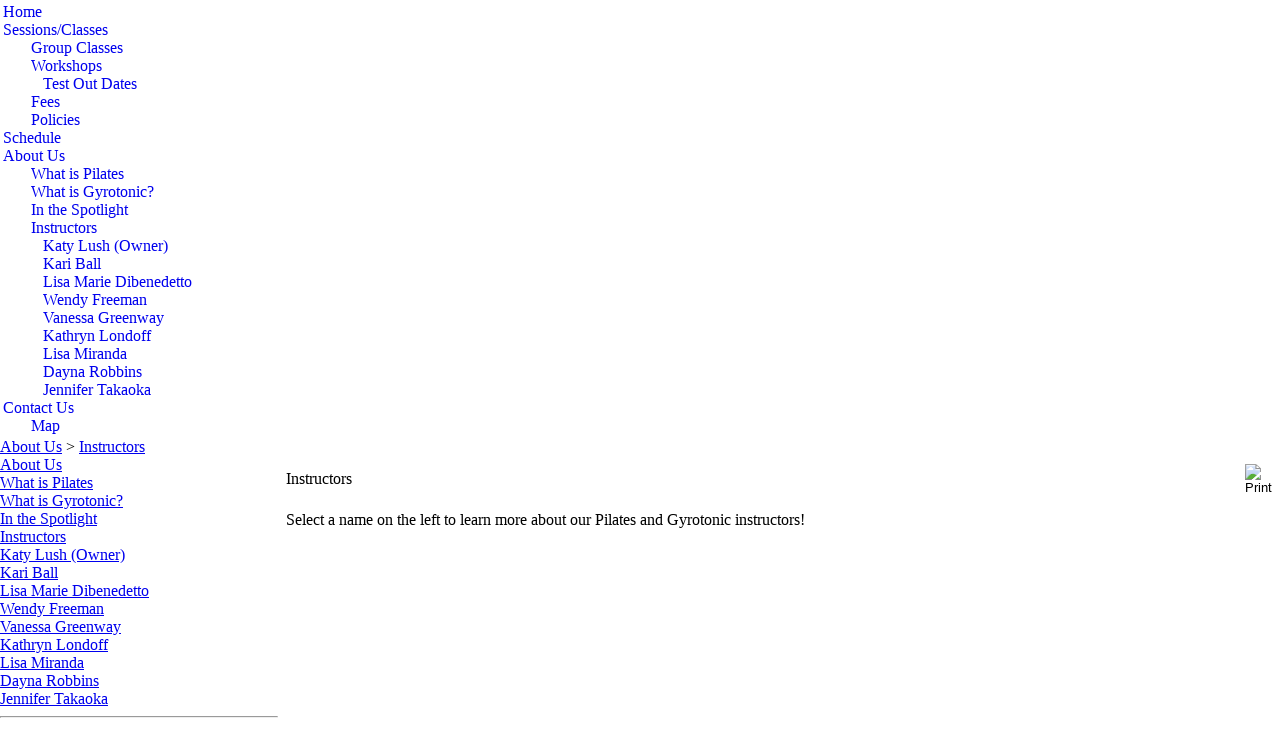

--- FILE ---
content_type: text/html
request_url: https://crnpilates.com/AboutUs/Instructors/tabid/87/Default/
body_size: 3845
content:
<!DOCTYPE HTML PUBLIC "-//W3C//DTD HTML 4.0 Transitional//EN">
<html>
<head id="Head">
	<meta http-equiv="Content-Type" content="text/html; charset=UTF-8"/>
<!--**********************************************************************************-->
<!-- DotNetNuke� - http://www.dotnetnuke.com                                          -->
<!-- Copyright (c) 2002-2007                                                          -->
<!-- by DotNetNuke Corporation   -->
<!--**********************************************************************************-->
<meta id="MetaDescription" name="DESCRIPTION" content="CRN Pilates Chicago"/><meta id="MetaKeywords" name="KEYWORDS" content="CRN Pilates,DotNetNuke,DNN"/><meta id="MetaCopyright" name="COPYRIGHT" content="Copyright 2007 by CRN Pilates"/><meta id="MetaGenerator" name="GENERATOR" content="DotNetNuke "/><meta id="MetaAuthor" name="AUTHOR" content="CRN Pilates"/><meta name="RESOURCE-TYPE" content="DOCUMENT"/><meta name="DISTRIBUTION" content="GLOBAL"/><meta name="ROBOTS" content="INDEX, FOLLOW"/><meta name="REVISIT-AFTER" content="1 DAYS"/><meta name="RATING" content="GENERAL"/><meta http-equiv="PAGE-ENTER" content="RevealTrans(Duration=0,Transition=1)"/><style id="StylePlaceholder" type="text/css"></style><link id="_Portals__default_" rel="stylesheet" type="text/css" href="https://www.crnpilates.com/Portals/_default/default.css" /><link id="_Portals__default_Skins_CRNPilatesProd_" rel="stylesheet" type="text/css" href="https://www.crnpilates.com/Portals/_default/Skins/CRNPilatesProd/skin.css" /><link id="_Portals__default_Containers_CRNPilates_" rel="stylesheet" type="text/css" href="https://www.crnpilates.com/Portals/_default/Containers/CRNPilates/container.css" /><link id="_Portals_0_" rel="stylesheet" type="text/css" href="https://www.crnpilates.com/Portals/0/portal.css" /><title>
	Instructors
</title>
	<link rel="canonical" href="https://crnpilates.com/AboutUs/Instructors/tabid/87/Default/" />
</head>
<body id="Body" bottommargin="0" leftmargin="0" topmargin="0" rightmargin="0" marginwidth="0" marginheight="0">
    <noscript></noscript>
    <form name="Form" method="post" action="../../../../../AboutUs/Instructors/tabid/87/Default/" id="Form" enctype="multipart/form-data" style="height: 100%;">
<div>
</div>
<script src="https://www.crnpilates.com/js/dnncore.js" type="text/javascript"></script>
<script src="https://www.crnpilates.com/ScriptResource.axd?d=j_tA3XL5pNnbGZUSjaFwU_3STTetV4c4dkmedOW3LeAnIV7nYMQ7Sx1TtDw4BIT0x_PFvV3JR4GHrClT5Hdt1pGsPlHzAylN0&amp;t=633307220305665929" type="text/javascript"></script>
<div id="container">
    <div id="CRNInnerHeader">
        <div id="CRNTOPNavigation">
            <!-- NAVIGATION-->
            <div id="MainMenuInner">
                <span><table class="dnn_dnnmenu_ctldnnmenu_spmbar dnn_dnnmenu_ctldnnmenu_spmitm MainMenu_MenuItem MainMenu_MenuBar"><tr><td><a style="text-decoration: none;" href="../../../../../Home/tabid/54/Default/" title=""><font class="dnn_dnnmenu_ctldnnmenu_spmitm MainMenu_MenuItem MainMenu_MenuBar MainMenu_Idle">Home</font></a><br><a style="text-decoration: none;" href="../../../../../SessionsClasses/tabid/56/Default/" title=""><font class="dnn_dnnmenu_ctldnnmenu_spmitm MainMenu_MenuItem MainMenu_MenuBar MainMenu_Idle">Sessions/Classes</font></a><br>&nbsp;&nbsp;&nbsp;&nbsp;&nbsp;&nbsp;<a style="text-decoration: none;" href="../../../../../SessionsClasses/GroupClasses/tabid/89/Default/" title=""><font class="dnn_dnnmenu_ctldnnmenu_spmitm MainMenu_MenuItem MainMenu_MenuBar SubMenu_Idle">&nbsp;Group&nbsp;Classes</font></a><br>&nbsp;&nbsp;&nbsp;&nbsp;&nbsp;&nbsp;<a style="text-decoration: none;" href="../../../../../SessionsClasses/Workshops/tabid/57/Default/" title=""><font class="dnn_dnnmenu_ctldnnmenu_spmitm MainMenu_MenuItem MainMenu_MenuBar SubMenu_Idle">&nbsp;Workshops&nbsp;</font></a><br>&nbsp;&nbsp;&nbsp;&nbsp;&nbsp;&nbsp;&nbsp;&nbsp;&nbsp;<a style="text-decoration: none;" href="../../../../../SessionsClasses/Workshops/TestOutDates/tabid/88/Default/" title=""><font class="dnn_dnnmenu_ctldnnmenu_spmitm MainMenu_MenuItem MainMenu_MenuBar SubMenu_Idle">&nbsp;Test&nbsp;Out&nbsp;Dates</font></a><br>&nbsp;&nbsp;&nbsp;&nbsp;&nbsp;&nbsp;<a style="text-decoration: none;" href="../../../../../SessionsClasses/Fees/tabid/68/Default/" title=""><font class="dnn_dnnmenu_ctldnnmenu_spmitm MainMenu_MenuItem MainMenu_MenuBar SubMenu_Idle">&nbsp;Fees</font></a><br>&nbsp;&nbsp;&nbsp;&nbsp;&nbsp;&nbsp;<a style="text-decoration: none;" href="../../../../../SessionsClasses/Policies/tabid/69/Default/" title=""><font class="dnn_dnnmenu_ctldnnmenu_spmitm MainMenu_MenuItem MainMenu_MenuBar SubMenu_Idle">&nbsp;Policies</font></a><br><a style="text-decoration: none;" href="../../../../../Schedule/tabid/58/Default/" title=""><font class="dnn_dnnmenu_ctldnnmenu_spmitm MainMenu_MenuItem MainMenu_MenuBar MainMenu_Idle">Schedule</font></a><br><a style="text-decoration: none;" href="../../../../../AboutUs/tabid/59/Default/" title=""><font class="dnn_dnnmenu_ctldnnmenu_spmitm MainMenu_MenuItem MainMenu_MenuBar MainMenu_Idle MainMenu_BreadcrumbActive">About&nbsp;Us</font></a><br>&nbsp;&nbsp;&nbsp;&nbsp;&nbsp;&nbsp;<a style="text-decoration: none;" href="../../../../../AboutUs/WhatisPilates/tabid/66/Default/" title=""><font class="dnn_dnnmenu_ctldnnmenu_spmitm MainMenu_MenuItem MainMenu_MenuBar SubMenu_Idle">&nbsp;What&nbsp;is&nbsp;Pilates</font></a><br>&nbsp;&nbsp;&nbsp;&nbsp;&nbsp;&nbsp;<a style="text-decoration: none;" href="../../../../../AboutUs/WhatisGyrotonic/tabid/67/Default/" title=""><font class="dnn_dnnmenu_ctldnnmenu_spmitm MainMenu_MenuItem MainMenu_MenuBar SubMenu_Idle">&nbsp;What&nbsp;is&nbsp;Gyrotonic?</font></a><br>&nbsp;&nbsp;&nbsp;&nbsp;&nbsp;&nbsp;<a style="text-decoration: none;" href="../../../../../AboutUs/IntheSpotlight/tabid/79/Default/" title=""><font class="dnn_dnnmenu_ctldnnmenu_spmitm MainMenu_MenuItem MainMenu_MenuBar SubMenu_Idle">&nbsp;In&nbsp;the&nbsp;Spotlight</font></a><br>&nbsp;&nbsp;&nbsp;&nbsp;&nbsp;&nbsp;<a style="text-decoration: none;" href="../../../../../AboutUs/Instructors/tabid/87/Default/" title=""><font class="dnn_dnnmenu_ctldnnmenu_spmitm MainMenu_MenuItem MainMenu_MenuBar SubMenu_Idle">&nbsp;Instructors</font></a><br>&nbsp;&nbsp;&nbsp;&nbsp;&nbsp;&nbsp;&nbsp;&nbsp;&nbsp;<a style="text-decoration: none;" href="../../../../../AboutUs/Instructors/KatyLushOwner/tabid/75/Default/" title=""><font class="dnn_dnnmenu_ctldnnmenu_spmitm MainMenu_MenuItem MainMenu_MenuBar SubMenu_Idle">&nbsp;Katy&nbsp;Lush&nbsp;(Owner)</font></a><br>&nbsp;&nbsp;&nbsp;&nbsp;&nbsp;&nbsp;&nbsp;&nbsp;&nbsp;<a style="text-decoration: none;" href="../../../../../AboutUs/Instructors/KariBall/tabid/61/Default/" title=""><font class="dnn_dnnmenu_ctldnnmenu_spmitm MainMenu_MenuItem MainMenu_MenuBar SubMenu_Idle">&nbsp;Kari&nbsp;Ball</font></a><br>&nbsp;&nbsp;&nbsp;&nbsp;&nbsp;&nbsp;&nbsp;&nbsp;&nbsp;<a style="text-decoration: none;" href="../../../../../AboutUs/Instructors/LisaMarieDibenedetto/tabid/84/Default/" title=""><font class="dnn_dnnmenu_ctldnnmenu_spmitm MainMenu_MenuItem MainMenu_MenuBar SubMenu_Idle">&nbsp;Lisa&nbsp;Marie&nbsp;Dibenedetto</font></a><br>&nbsp;&nbsp;&nbsp;&nbsp;&nbsp;&nbsp;&nbsp;&nbsp;&nbsp;<a style="text-decoration: none;" href="../../../../../AboutUs/Instructors/WendyFreeman/tabid/62/Default/" title=""><font class="dnn_dnnmenu_ctldnnmenu_spmitm MainMenu_MenuItem MainMenu_MenuBar SubMenu_Idle">&nbsp;Wendy&nbsp;Freeman</font></a><br>&nbsp;&nbsp;&nbsp;&nbsp;&nbsp;&nbsp;&nbsp;&nbsp;&nbsp;<a style="text-decoration: none;" href="../../../../../AboutUs/Instructors/VanessaGreenway/tabid/76/Default/" title=""><font class="dnn_dnnmenu_ctldnnmenu_spmitm MainMenu_MenuItem MainMenu_MenuBar SubMenu_Idle">&nbsp;Vanessa&nbsp;Greenway</font></a><br>&nbsp;&nbsp;&nbsp;&nbsp;&nbsp;&nbsp;&nbsp;&nbsp;&nbsp;<a style="text-decoration: none;" href="../../../../../AboutUs/Instructors/KathrynLondoff/tabid/82/Default/" title=""><font class="dnn_dnnmenu_ctldnnmenu_spmitm MainMenu_MenuItem MainMenu_MenuBar SubMenu_Idle">&nbsp;Kathryn&nbsp;Londoff</font></a><br>&nbsp;&nbsp;&nbsp;&nbsp;&nbsp;&nbsp;&nbsp;&nbsp;&nbsp;<a style="text-decoration: none;" href="../../../../../AboutUs/Instructors/LisaMiranda/tabid/85/Default/" title=""><font class="dnn_dnnmenu_ctldnnmenu_spmitm MainMenu_MenuItem MainMenu_MenuBar SubMenu_Idle">&nbsp;Lisa&nbsp;Miranda</font></a><br>&nbsp;&nbsp;&nbsp;&nbsp;&nbsp;&nbsp;&nbsp;&nbsp;&nbsp;<a style="text-decoration: none;" href="../../../../../AboutUs/Instructors/DaynaRobbins/tabid/78/Default/" title=""><font class="dnn_dnnmenu_ctldnnmenu_spmitm MainMenu_MenuItem MainMenu_MenuBar SubMenu_Idle">&nbsp;Dayna&nbsp;Robbins</font></a><br>&nbsp;&nbsp;&nbsp;&nbsp;&nbsp;&nbsp;&nbsp;&nbsp;&nbsp;<a style="text-decoration: none;" href="../../../../../AboutUs/Instructors/JenniferTakaoka/tabid/83/Default/" title=""><font class="dnn_dnnmenu_ctldnnmenu_spmitm MainMenu_MenuItem MainMenu_MenuBar SubMenu_Idle">&nbsp;Jennifer&nbsp;Takaoka</font></a><br><a style="text-decoration: none;" href="../../../../../ContactUs/tabid/64/Default/" title=""><font class="dnn_dnnmenu_ctldnnmenu_spmitm MainMenu_MenuItem MainMenu_MenuBar MainMenu_Idle">Contact&nbsp;Us</font></a><br>&nbsp;&nbsp;&nbsp;&nbsp;&nbsp;&nbsp;<a style="text-decoration: none;" href="../../../../../ContactUs/Map/tabid/71/Default/" title=""><font class="dnn_dnnmenu_ctldnnmenu_spmitm MainMenu_MenuItem MainMenu_MenuBar SubMenu_Idle">&nbsp;Map</font></a><br></td></tr></table></span>
            </div>
        </div>
        <div id="CRNInnerBreadCrumbs">
            <!-- PAGE TITLE -->
            <span id="dnn_BREADCRUMB1_lblBreadCrumb"><a href="../../../../../AboutUs/tabid/59/Default/" class="Breads">About Us</a> &gt; <a href="../../../../../AboutUs/Instructors/tabid/87/Default/" class="Breads">Instructors</a></span>
        </div>
    </div>
    <div id="CRNBody1">
        <table border="0" cellpadding="0" cellspacing="0" width="100%" id="table1">
            <tr>
                <td class="CRNInnerSubnav">
                    <!-- SUB NAVIGATION -->
                        <div class="inventua_sidemenu">
	<script language="javascript">
		var previousSelection;
		var previousSelectionNormal;
		function selectmenuitem(which, toggle, statusdescription, normalcssclass, highlightcssclass)
		{
		  if (toggle==true)
		  {
		    if (previousSelection != null)
		      previousSelection.className=previousSelectionNormal;
		    which.className=highlightcssclass;
		    previousSelection=which;
		    previousSelectionNormal=normalcssclass;
		  }
		  else
		    which.className=previousSelectionNormal;
		  window.status=statusdescription;
		  return true;
		}
	</script><table cellspacing="0" cellpadding="0" style="width:100%;">
		<tr>
			<td valign="top"><table cellspacing="0" cellpadding="0" border="0" style="width:100%;">
				<tr>
					<td onmouseover="selectmenuitem(this, true, 'CRN Pilates : About Us', 'MenuHdr0', 'MenuHdr0'); return 0;" onmouseout="selectmenuitem(this, false, '', '', '');" id="invsidemenu-AboutUs" class="MenuHdr0"><a href="../../../../../AboutUs/tabid/59/Default/">About Us</a></td>
				</tr><tr>
					<td onmouseover="selectmenuitem(this, true, 'What is Pilates?', 'MenuItem1', 'MenuItemMouseOver1'); return 0;" onmouseout="selectmenuitem(this, false, '', '', '');" id="invsidemenu-WhatisPilates" class="MenuItem1"><a href="../../../../../AboutUs/WhatisPilates/tabid/66/Default/">What is Pilates</a></td>
				</tr><tr>
					<td onmouseover="selectmenuitem(this, true, 'What is Gyrotonic?', 'MenuItem1', 'MenuItemMouseOver1'); return 0;" onmouseout="selectmenuitem(this, false, '', '', '');" id="invsidemenu-WhatisGyrotonic?" class="MenuItem1"><a href="../../../../../AboutUs/WhatisGyrotonic/tabid/67/Default/">What is Gyrotonic?</a></td>
				</tr><tr>
					<td onmouseover="selectmenuitem(this, true, 'In the Spotlight', 'MenuItem1', 'MenuItemMouseOver1'); return 0;" onmouseout="selectmenuitem(this, false, '', '', '');" id="invsidemenu-IntheSpotlight" class="MenuItem1"><a href="../../../../../AboutUs/IntheSpotlight/tabid/79/Default/">In the Spotlight</a></td>
				</tr><tr>
					<td onmouseover="selectmenuitem(this, true, 'Instructors', 'MenuHdr1', 'MenuHdr1'); return 0;" onmouseout="selectmenuitem(this, false, '', '', '');" id="invsidemenu-Instructors" class="MenuHdr1"><a href="../../../../../AboutUs/Instructors/tabid/87/Default/"><span class="currentHeaderHighlight1">Instructors</span></a></td>
				</tr><tr>
					<td onmouseover="selectmenuitem(this, true, 'Katy Lush', 'MenuItem2', 'MenuItemMouseOver2'); return 0;" onmouseout="selectmenuitem(this, false, '', '', '');" id="invsidemenu-KatyLush(Owner)" class="MenuItem2"><a href="../../../../../AboutUs/Instructors/KatyLushOwner/tabid/75/Default/">Katy Lush (Owner)</a></td>
				</tr><tr>
					<td onmouseover="selectmenuitem(this, true, 'Bio: Kari Ball', 'MenuItem2', 'MenuItemMouseOver2'); return 0;" onmouseout="selectmenuitem(this, false, '', '', '');" id="invsidemenu-KariBall" class="MenuItem2"><a href="../../../../../AboutUs/Instructors/KariBall/tabid/61/Default/">Kari Ball</a></td>
				</tr><tr>
					<td onmouseover="selectmenuitem(this, true, 'Lisa Marie Debenedetto', 'MenuItem2', 'MenuItemMouseOver2'); return 0;" onmouseout="selectmenuitem(this, false, '', '', '');" id="invsidemenu-LisaMarieDibenedetto" class="MenuItem2"><a href="../../../../../AboutUs/Instructors/LisaMarieDibenedetto/tabid/84/Default/">Lisa Marie Dibenedetto</a></td>
				</tr><tr>
					<td onmouseover="selectmenuitem(this, true, 'Bio: Wendy Freeman', 'MenuItem2', 'MenuItemMouseOver2'); return 0;" onmouseout="selectmenuitem(this, false, '', '', '');" id="invsidemenu-WendyFreeman" class="MenuItem2"><a href="../../../../../AboutUs/Instructors/WendyFreeman/tabid/62/Default/">Wendy Freeman</a></td>
				</tr><tr>
					<td onmouseover="selectmenuitem(this, true, 'Vanessa Greenway', 'MenuItem2', 'MenuItemMouseOver2'); return 0;" onmouseout="selectmenuitem(this, false, '', '', '');" id="invsidemenu-VanessaGreenway" class="MenuItem2"><a href="../../../../../AboutUs/Instructors/VanessaGreenway/tabid/76/Default/">Vanessa Greenway</a></td>
				</tr><tr>
					<td onmouseover="selectmenuitem(this, true, '', 'MenuItem2', 'MenuItemMouseOver2'); return 0;" onmouseout="selectmenuitem(this, false, '', '', '');" id="invsidemenu-KathrynLondoff" class="MenuItem2"><a href="../../../../../AboutUs/Instructors/KathrynLondoff/tabid/82/Default/">Kathryn Londoff</a></td>
				</tr><tr>
					<td onmouseover="selectmenuitem(this, true, 'Lisa Miranda', 'MenuItem2', 'MenuItemMouseOver2'); return 0;" onmouseout="selectmenuitem(this, false, '', '', '');" id="invsidemenu-LisaMiranda" class="MenuItem2"><a href="../../../../../AboutUs/Instructors/LisaMiranda/tabid/85/Default/">Lisa Miranda</a></td>
				</tr><tr>
					<td onmouseover="selectmenuitem(this, true, 'Dayna Robbins', 'MenuItem2', 'MenuItemMouseOver2'); return 0;" onmouseout="selectmenuitem(this, false, '', '', '');" id="invsidemenu-DaynaRobbins" class="MenuItem2"><a href="../../../../../AboutUs/Instructors/DaynaRobbins/tabid/78/Default/">Dayna Robbins</a></td>
				</tr><tr>
					<td onmouseover="selectmenuitem(this, true, 'Jennifer Takaoka', 'MenuItem2', 'MenuItemMouseOver2'); return 0;" onmouseout="selectmenuitem(this, false, '', '', '');" id="invsidemenu-JenniferTakaoka" class="MenuItem2"><a href="../../../../../AboutUs/Instructors/JenniferTakaoka/tabid/83/Default/">Jennifer Takaoka</a></td>
				</tr><tr>
					<td class="MenuItem" style="padding-left:0px;"><hr/></td>
				</tr>
			</table></td>
		</tr>
	</table>
</div></td>
                <td id="dnn_ContentPane" valign="top"><a name="425"></a>
<table width="100%" cellspacing="0" cellpadding="8" class="cbcontenttable" id="cbblue">
    <tr>
        <td class="cbcontentheader">
            <table width="100%" cellspacing="0" cellpadding="0">
                <tr>
                    <td>
                    </td>
                    <td>
                    </td>
                    <td class="cbcontenthead" width="100%">
                        <span id="dnn_ctr425_dnnTITLE_lblTitle" class="Head">Instructors</span>
                    </td>
                    <td align="right">
                        <input type="image" name="dnn$ctr425$dnnPRINTMODULE$ico3" id="dnn_ctr425_dnnPRINTMODULE_ico3" title="Print" src="http://www.crnpilates.com/Portals/_default/Containers/CRNPilates/cbprint.gif" style="border-width:0px;"/>
                    </td>
                </tr>
            </table>
        </td>
    </tr>
    <tr>
        <td id="dnn_ctr425_ContentPane" class="cbcontent" align="left">
        <!-- Start_Module_425 --><div id="dnn_ctr425_ModuleContent">
	<div id="dnn_ctr425_HtmlModule_lblContent" class="Normal">
		Select a name on the left to learn more about our Pilates and Gyrotonic instructors!
	</div>
<!-- End_Module_425 -->
</div></td>
    </tr>
</table>
</td>
                <td id="dnn_RightContent" width="0" valign="top" align="right"></td>
             </tr>
        </table>
    </div>
   <div id="CRNFooter">
        <div style="float: left;">
            <a id="dnn_PRIVACY1_hypPrivacy" class="PRIVACY_Object" href="../../../../../Home/tabid/54/ctl/Privacy/Default/">Privacy Statement</a>
            &nbsp;&nbsp;&nbsp;<span id="dnn_COPYRIGHT1_lblCopyright" class="COPYRIGHT_Object">Copyright 2007 by CRN Pilates</span>
            || Website By <a href="http://www.vitendy.net/">Vitendy</a></div>
        <div style="float: right">
            <a id="dnn_LOGIN1_cmdLogin" class="SkinObject" href="javascript:__doPostBack('dnn$LOGIN1$cmdLogin','')">Login</a>
        </div>
    </div>
</div>
        <input name="ScrollTop" type="hidden" id="ScrollTop"/>
        <input name="__dnnVariable" type="hidden" id="__dnnVariable"/>
    <input type="hidden" name="__VIEWSTATE" id="__VIEWSTATE" value="/[base64]/Bbk="/></form>
<script defer src="https://static.cloudflareinsights.com/beacon.min.js/vcd15cbe7772f49c399c6a5babf22c1241717689176015" integrity="sha512-ZpsOmlRQV6y907TI0dKBHq9Md29nnaEIPlkf84rnaERnq6zvWvPUqr2ft8M1aS28oN72PdrCzSjY4U6VaAw1EQ==" data-cf-beacon='{"version":"2024.11.0","token":"d152833d0d3a42cf8ff4488e34f64b1f","r":1,"server_timing":{"name":{"cfCacheStatus":true,"cfEdge":true,"cfExtPri":true,"cfL4":true,"cfOrigin":true,"cfSpeedBrain":true},"location_startswith":null}}' crossorigin="anonymous"></script>
</body>
</html>